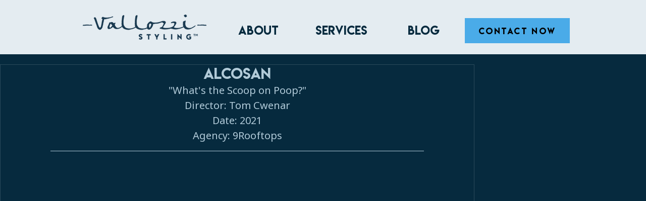

--- FILE ---
content_type: text/css; charset=utf-8
request_url: https://www.vallozzistyling.com/_serverless/pro-gallery-css-v4-server/layoutCss?ver=2&id=bli9t-not-scoped&items=3601_3360_1871%7C3509_3360_1870%7C3579_3360_1870%7C3435_3359_1870%7C3580_3360_1870&container=790.25_740_852.3125_720&options=gallerySizeType:px%7CenableInfiniteScroll:true%7CtitlePlacement:SHOW_ON_HOVER%7CimageMargin:5%7CisVertical:false%7CgridStyle:0%7CgalleryLayout:1%7CnumberOfImagesPerRow:0%7CgallerySizePx:300%7CcubeType:fill%7CgalleryThumbnailsAlignment:none
body_size: -138
content:
#pro-gallery-bli9t-not-scoped [data-hook="item-container"][data-idx="0"].gallery-item-container{opacity: 1 !important;display: block !important;transition: opacity .2s ease !important;top: 0px !important;left: 0px !important;right: auto !important;height: 204px !important;width: 366px !important;} #pro-gallery-bli9t-not-scoped [data-hook="item-container"][data-idx="0"] .gallery-item-common-info-outer{height: 100% !important;} #pro-gallery-bli9t-not-scoped [data-hook="item-container"][data-idx="0"] .gallery-item-common-info{height: 100% !important;width: 100% !important;} #pro-gallery-bli9t-not-scoped [data-hook="item-container"][data-idx="0"] .gallery-item-wrapper{width: 366px !important;height: 204px !important;margin: 0 !important;} #pro-gallery-bli9t-not-scoped [data-hook="item-container"][data-idx="0"] .gallery-item-content{width: 366px !important;height: 204px !important;margin: 0px 0px !important;opacity: 1 !important;} #pro-gallery-bli9t-not-scoped [data-hook="item-container"][data-idx="0"] .gallery-item-hover{width: 366px !important;height: 204px !important;opacity: 1 !important;} #pro-gallery-bli9t-not-scoped [data-hook="item-container"][data-idx="0"] .item-hover-flex-container{width: 366px !important;height: 204px !important;margin: 0px 0px !important;opacity: 1 !important;} #pro-gallery-bli9t-not-scoped [data-hook="item-container"][data-idx="0"] .gallery-item-wrapper img{width: 100% !important;height: 100% !important;opacity: 1 !important;} #pro-gallery-bli9t-not-scoped [data-hook="item-container"][data-idx="1"].gallery-item-container{opacity: 1 !important;display: block !important;transition: opacity .2s ease !important;top: 0px !important;left: 371px !important;right: auto !important;height: 204px !important;width: 369px !important;} #pro-gallery-bli9t-not-scoped [data-hook="item-container"][data-idx="1"] .gallery-item-common-info-outer{height: 100% !important;} #pro-gallery-bli9t-not-scoped [data-hook="item-container"][data-idx="1"] .gallery-item-common-info{height: 100% !important;width: 100% !important;} #pro-gallery-bli9t-not-scoped [data-hook="item-container"][data-idx="1"] .gallery-item-wrapper{width: 369px !important;height: 204px !important;margin: 0 !important;} #pro-gallery-bli9t-not-scoped [data-hook="item-container"][data-idx="1"] .gallery-item-content{width: 369px !important;height: 204px !important;margin: 0px 0px !important;opacity: 1 !important;} #pro-gallery-bli9t-not-scoped [data-hook="item-container"][data-idx="1"] .gallery-item-hover{width: 369px !important;height: 204px !important;opacity: 1 !important;} #pro-gallery-bli9t-not-scoped [data-hook="item-container"][data-idx="1"] .item-hover-flex-container{width: 369px !important;height: 204px !important;margin: 0px 0px !important;opacity: 1 !important;} #pro-gallery-bli9t-not-scoped [data-hook="item-container"][data-idx="1"] .gallery-item-wrapper img{width: 100% !important;height: 100% !important;opacity: 1 !important;} #pro-gallery-bli9t-not-scoped [data-hook="item-container"][data-idx="2"].gallery-item-container{opacity: 1 !important;display: block !important;transition: opacity .2s ease !important;top: 209px !important;left: 0px !important;right: auto !important;height: 204px !important;width: 366px !important;} #pro-gallery-bli9t-not-scoped [data-hook="item-container"][data-idx="2"] .gallery-item-common-info-outer{height: 100% !important;} #pro-gallery-bli9t-not-scoped [data-hook="item-container"][data-idx="2"] .gallery-item-common-info{height: 100% !important;width: 100% !important;} #pro-gallery-bli9t-not-scoped [data-hook="item-container"][data-idx="2"] .gallery-item-wrapper{width: 366px !important;height: 204px !important;margin: 0 !important;} #pro-gallery-bli9t-not-scoped [data-hook="item-container"][data-idx="2"] .gallery-item-content{width: 366px !important;height: 204px !important;margin: 0px 0px !important;opacity: 1 !important;} #pro-gallery-bli9t-not-scoped [data-hook="item-container"][data-idx="2"] .gallery-item-hover{width: 366px !important;height: 204px !important;opacity: 1 !important;} #pro-gallery-bli9t-not-scoped [data-hook="item-container"][data-idx="2"] .item-hover-flex-container{width: 366px !important;height: 204px !important;margin: 0px 0px !important;opacity: 1 !important;} #pro-gallery-bli9t-not-scoped [data-hook="item-container"][data-idx="2"] .gallery-item-wrapper img{width: 100% !important;height: 100% !important;opacity: 1 !important;} #pro-gallery-bli9t-not-scoped [data-hook="item-container"][data-idx="3"]{display: none !important;} #pro-gallery-bli9t-not-scoped [data-hook="item-container"][data-idx="4"]{display: none !important;} #pro-gallery-bli9t-not-scoped .pro-gallery-prerender{height:830.4146541761277px !important;}#pro-gallery-bli9t-not-scoped {height:830.4146541761277px !important; width:740px !important;}#pro-gallery-bli9t-not-scoped .pro-gallery-margin-container {height:830.4146541761277px !important;}#pro-gallery-bli9t-not-scoped .pro-gallery {height:830.4146541761277px !important; width:740px !important;}#pro-gallery-bli9t-not-scoped .pro-gallery-parent-container {height:830.4146541761277px !important; width:745px !important;}